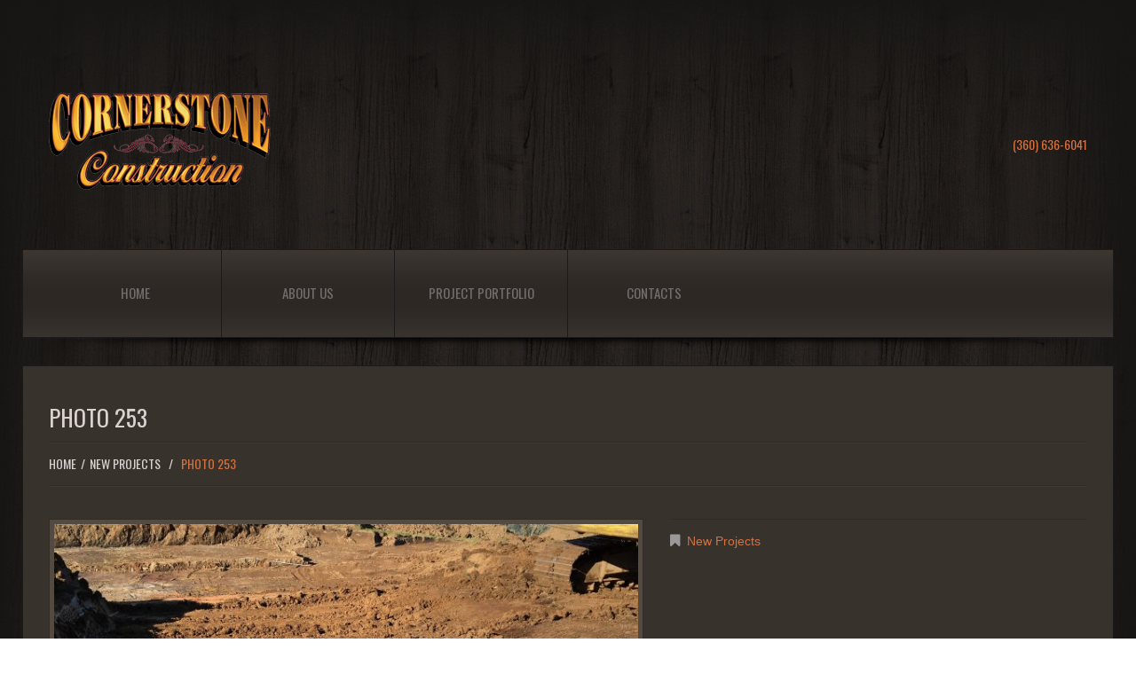

--- FILE ---
content_type: text/css
request_url: http://www.homesbycornerstone.us/wp-content/themes/theme48928/main-style.css
body_size: 5649
content:
@import url("../CherryFramework/style.css");
@import url(//fonts.googleapis.com/css?family=Oswald:300,400,700);
body {
	background:url(images/body.jpg) repeat 0% 0%;
	overflow-x:hidden;
}
@media (max-width: 767px) {
	body { padding:0; }
}
.main-holder {
	background:url(images/top_shadow.png) repeat-x 50% 0%;
	position:relative;
}
@media (max-width: 998px) {
	.main-holder { overflow:hidden; }
}
.main-holder:before {
	background:url(images/left_shadow.png) repeat-y 0% 0%;
	display:block;
	width:250px;
	height:100%;
	overflow:hidden;
	position:absolute;
	top:0;
	left:0;
	bottom:0;
	z-index:-1;
	content:'';
}
.main-holder:after {
	background:url(images/right_shadow.png) repeat-y 0% 0%;
	display:block;
	width:250px;
	height:100%;
	overflow:hidden;
	position:absolute;
	top:0;
	right:0;
	bottom:0;
	z-index:-1;
	content:'';
}
.main-holder input[type="text"], .main-holder input[type="email"], .main-holder textarea {
	background:#38322d;
	min-height:21px;
	margin:0;
	padding:10px 12px 10px 12px !important;
	border:1px solid #1e1d1d !important;
	-webkit-border-radius:0;
	-moz-border-radius:0;
	border-radius:0;
	-webkit-box-shadow:none;
	-moz-box-shadow:none;
	box-shadow:none;
	resize:none;
	font-family:Arial, Helvetica, sans-serif;
	font-size:12px;
	font-weight:400;
	color:#87807f !important;
}
html.ie8 .main-holder input[type="text"], html.ie8 .main-holder input[type="email"], html.ie8 .main-holder textarea { line-height:20px; }
.main-holder input[type="submit"], .main-holder input[type="reset"] {
	background:#d17040;
	height:32px;
	margin:0 15px 0 0;
	padding:0 14px 0 14px;
	border:none;
	-webkit-border-radius:0;
	-moz-border-radius:0;
	border-radius:0;
	-webkit-box-shadow:none;
	-moz-box-shadow:none;
	box-shadow:none;
	vertical-align:top;
	line-height:20px;
	font-family:'Oswald', sans-serif;
	font-size:14px;
	font-weight:400;
	text-shadow:none;
	text-transform:uppercase;
	color:#f0eeeb;
}
.main-holder input[type="submit"]:focus, .main-holder input[type="reset"]:focus {
	background:#d17040;
	-webkit-box-shadow:none;
	-moz-box-shadow:none;
	box-shadow:none;
	text-decoration:none;
	color:#f0eeeb;
}
.main-holder input[type="submit"]:hover, .main-holder input[type="reset"]:hover {
	background:#2d2824;
	-webkit-box-shadow:none;
	-moz-box-shadow:none;
	box-shadow:none;
	text-decoration:none;
	color:#787271;
}
@media (min-width: 980px) and (max-width: 1200px) {
	.main-holder .search-form input[type="text"] { width:170px; }
}
html.ie8 .main-holder .search-form input[type="text"] { width:170px; }
@media (min-width: 768px) and (max-width: 979px) {
	.main-holder .search-form input[type="text"] { width:105px; }
}
@media (max-width: 480px) {
	.main-holder .search-form input[type="text"] { width:150px; }
}
.main-holder .search-form input[type="submit"] {
	height:43px;
	margin:0 0 0 10px;
}
h1 {
	margin-bottom:31px;
	text-transform:uppercase;
}
h1 a {
	text-decoration:none;
	color:#787271;
}
h1 a:focus {
	text-decoration:none;
	color:#787271;
}
h1 a:hover {
	text-decoration:none;
	color:#dad2d1;
}
h2 {
	margin-bottom:31px;
	text-transform:uppercase;
}
h2 em {
	display:block;
	margin:0 0 -4px 0;
	font-style:normal;
}
h2 a {
	text-decoration:none;
	color:#787271;
}
h2 a:focus {
	text-decoration:none;
	color:#787271;
}
h2 a:hover {
	text-decoration:none;
	color:#dad2d1;
}
h3 {
	margin-bottom:17px;
	text-transform:uppercase;
}
h3 a {
	text-decoration:none;
	color:#787271;
}
h3 a:focus {
	text-decoration:none;
	color:#787271;
}
h3 a:hover {
	text-decoration:none;
	color:#dad2d1;
}
h4 { text-transform:uppercase; }
@media (min-width: 768px) and (max-width: 979px) {
	h4 {
		line-height:24px !important;
		font-size:20px !important;
	}
}
h4 a {
	text-decoration:none;
	color:#787271;
}
h4 a:focus {
	text-decoration:none;
	color:#dad2d1;
}
h4 a:hover {
	text-decoration:none;
	color:#dad2d1;
}
h5 { text-transform:uppercase; }
h5 strong { font-weight:400; }
@media (max-width: 767px) {
	h5 strong {
		display:block;
		width:100%;
		overflow:hidden;
		clear:both;
	}
}
h5 a {
	text-decoration:none;
	color:#dad2d1;
}
h5 a:focus {
	text-decoration:none;
	color:#dad2d1;
}
h5 a:hover {
	text-decoration:none;
	color:#d17040;
}
h6 {
	margin:0 0 8px 0;
	text-transform:uppercase;
}
h6 strong { font-weight:400; }
@media (max-width: 767px) {
	h6 strong {
		display:block;
		width:100%;
		overflow:hidden;
		clear:both;
	}
}
p { margin:0 0 20px 0; }
img.alignnone {
	margin-bottom:14px;
	border:5px solid #534a42;
}
@media (min-width: 980px) and (max-width: 1200px) {
	img.alignnone {
		-webkit-box-sizing:border-box;
		-moz-box-sizing:border-box;
		box-sizing:border-box;
	}
}
html.ie8 img.alignnone {
	-webkit-box-sizing:border-box;
	-moz-box-sizing:border-box;
	box-sizing:border-box;
	max-width:97%;
}
@media (min-width: 768px) and (max-width: 979px) {
	img.alignnone {
		-webkit-box-sizing:border-box;
		-moz-box-sizing:border-box;
		box-sizing:border-box;
	}
}
@media (max-width: 767px) {
	img.alignnone {
		-webkit-box-sizing:border-box;
		-moz-box-sizing:border-box;
		box-sizing:border-box;
	}
}
img.alignleft { border:5px solid #534a42; }
@media (min-width: 980px) and (max-width: 1200px) {
	img.alignleft {
		-webkit-box-sizing:border-box;
		-moz-box-sizing:border-box;
		box-sizing:border-box;
	}
}
html.ie8 img.alignleft {
	-webkit-box-sizing:border-box;
	-moz-box-sizing:border-box;
	box-sizing:border-box;
	max-width:97%;
}
@media (min-width: 768px) and (max-width: 979px) {
	img.alignleft {
		-webkit-box-sizing:border-box;
		-moz-box-sizing:border-box;
		box-sizing:border-box;
	}
}
@media (max-width: 767px) {
	img.alignleft {
		-webkit-box-sizing:border-box;
		-moz-box-sizing:border-box;
		box-sizing:border-box;
	}
}
img.alignright { border:5px solid #534a42; }
@media (min-width: 980px) and (max-width: 1200px) {
	img.alignright {
		-webkit-box-sizing:border-box;
		-moz-box-sizing:border-box;
		box-sizing:border-box;
	}
}
html.ie8 img.alignright {
	-webkit-box-sizing:border-box;
	-moz-box-sizing:border-box;
	box-sizing:border-box;
	max-width:97%;
}
@media (min-width: 768px) and (max-width: 979px) {
	img.alignright {
		-webkit-box-sizing:border-box;
		-moz-box-sizing:border-box;
		box-sizing:border-box;
	}
}
@media (max-width: 767px) {
	img.alignright {
		-webkit-box-sizing:border-box;
		-moz-box-sizing:border-box;
		box-sizing:border-box;
	}
}
.header {
	background:url(images/content_top.gif) no-repeat 50% 100%;
	position:relative;
	margin:0;
	padding:104px 0 32px 0;
	border:none;
}
@media (max-width: 998px) {
	.header .pseudoStickyBlock { height:0 !important; }
}
@media (max-width: 767px) {
	.header {
		padding:104px 20px 32px 20px;
		text-align:center;
	}
}
body.home .header { padding:104px 0 0 0; }
@media (max-width: 767px) {
	body.home .header { padding:44px 20px 0 20px; }
}
.header:before {
	background:url(images/menu_shadow.png) no-repeat 50% 0%;
	display:block;
	width:100%;
	height:15px;
	overflow:hidden;
	position:absolute;
	left:0;
	bottom:17px;
	content:'';
}
body.home .header:before { bottom:-15px; }
.header .pseudoStickyBlock { max-height:48px !important; }
@media (min-width: 768px) and (max-width: 979px) {
	.header .logo { width:100%; }
}
@media (max-width: 767px) {
	.header .logo { float:none; }
}
.header .logo .logo_h__txt {
	margin:-5px 0 -3px 0;
	letter-spacing:-2px;
}
.header .logo .logo_h__txt a {
	text-decoration:none;
	color:#fff;
}
.header .logo .logo_h__txt a:focus {
	text-decoration:none;
	color:#fff;
}
.header .logo .logo_h__txt a:hover {
	text-decoration:none;
	color:#fff;
}
.header .logo .logo_tagline {
	margin:0;
	line-height:18px;
	font-family:'Oswald', sans-serif;
	font-size:12px;
	font-weight:400;
	text-transform:uppercase;
	color:#736d6c;
}
.header .header_block {
	width:100%;
	overflow:hidden;
	padding:46px 0 0 0;
}
@media (max-width: 767px) {
	.header .header_block { padding:20px 0 0 0; }
}
.header .header_block .header_widget {
	float:right;
	padding:4px 0 0 0;
	line-height:18px;
	font-family:'Oswald', sans-serif;
	font-size:14px;
	font-weight:400;
	color:#413d3a;
}
@media (max-width: 767px) {
	.header .header_block .header_widget {
		float:none;
		padding:0;
	}
}
.header .header_block .header_widget b {
	background:url(images/icon_phone.png) no-repeat 0% 2px;
	display:inline-block;
	padding:0 0 0 15px;
	vertical-align:top;
	font-weight:400;
}
.header .header_block .header_widget b a {
	text-decoration:none;
	color:#413d3a;
}
.header .header_block .header_widget b a:focus {
	text-decoration:none;
	color:#413d3a;
}
.header .header_block .header_widget b a:hover {
	text-decoration:none;
	color:#413d3a;
}
.header .social-nets-wrapper {
	float:right;
	margin:0 0 0 5px;
}
@media (max-width: 767px) {
	.header .social-nets-wrapper {
		float:none;
		margin:0 0 10px 0;
	}
}
.header .social-nets-wrapper ul {
	margin:0;
	padding:0;
}
.header .social-nets-wrapper ul li {
	float:left;
	margin:0 0 0 5px;
	padding:0;
	list-style:none;
}
@media (max-width: 767px) {
	.header .social-nets-wrapper ul li {
		display:inline-block;
		float:none;
		margin:0 2px;
		vertical-align:top;
	}
}
.header .social-nets-wrapper ul li a {
	background:#3b5998;
	float:left;
	width:22px;
	height:22px;
	overflow:hidden;
	-webkit-border-radius:22px;
	-moz-border-radius:22px;
	border-radius:22px;
	-webkit-transition:0.3s;
	-moz-transition:0.3s;
	-o-transition:0.3s;
	transition:0.3s;
	text-decoration:none;
}
@media (max-width: 767px) {
	.header .social-nets-wrapper ul li a {
		display:inline-block;
		float:none;
		vertical-align:top;
	}
}
.header .social-nets-wrapper ul li a:before {
	display:block;
	width:22px;
	height:22px;
	overflow:hidden;
	margin:0;
	padding:0;
	line-height:22px;
	font-family:FontAwesome;
	font-size:14px;
	text-align:center;
	color:#fff;
	content:'';
}
.header .social-nets-wrapper ul li a:hover {
	opacity:0.5;
	filter:alpha(opacity=50);
}
.header .social-nets-wrapper ul li a[title="facebook"]:before { content:'\f09a'; }
.header .social-nets-wrapper ul li a[title="twitter"] { background:#45b0e3; }
.header .social-nets-wrapper ul li a[title="twitter"]:before { content:'\f099'; }
.header .social-nets-wrapper ul li a[title="google"] { background:#c74031; }
.header .social-nets-wrapper ul li a[title="google"]:before { content:'\f0d5'; }
.header .social-nets-wrapper ul li a[title="rss"] { background:#ff9401; }
.header .social-nets-wrapper ul li a[title="rss"]:before { content:'\f09e'; }
.header .social-nets-wrapper ul li a img { display:none; }
.header .spacer { height:67px; }
@media (max-width: 767px) {
	.header .spacer { height:30px; }
}
.header .nav-wrapper {
	padding:0;
	z-index:100;
}
@media (max-width: 998px) {
	.header .nav-wrapper.isStuck {
		position:relative !important;
		top:0 !important;
	}
}
.header .nav-wrapper.isStuck .nav__primary { height:48px; }
@media (min-width: 998px) {
	.header .nav-wrapper.isStuck .nav__primary:before {
		background:url(images/menu.jpg) repeat-x 50% 0%;
		display:block;
		width:100%;
		border:1px solid #1c1b1b;
		border-right:none;
		position:absolute;
		top:-1px;
		right:auto;
		bottom:-1px;
		left:-99%;
		content:'';
	}
}
@media (min-width: 998px) {
	.header .nav-wrapper.isStuck .nav__primary:after {
		background:url(images/menu.jpg) repeat-x 50% 0%;
		display:block;
		width:100%;
		border:1px solid #1c1b1b;
		border-left:none;
		position:absolute;
		top:-1px;
		right:-99%;
		bottom:-1px;
		content:'';
	}
}
.header .nav-wrapper.isStuck .nav__primary .sf-menu > li > a {
	height:48px;
	line-height:48px;
}
.header .nav-wrapper.isStuck .nav__primary .sf-menu li:hover ul, .header .nav-wrapper.isStuck .nav__primary .sf-menu li.sfHover ul { top:48px; }
.header .nav-wrapper.isStuck .nav__primary ul.sf-menu li li:hover ul, .header .nav-wrapper.isStuck .nav__primary ul.sf-menu li li.sfHover ul { top:-16px; }
.header .nav__primary {
	background:url(images/menu.jpg) repeat-x 50% 0%;
	position:relative;
	height:98px;
	margin:0;
	border-top:1px solid #1c1b1b;
	border-bottom:1px solid #1c1b1b;
}
@media (max-width: 767px) {
	.header .nav__primary {
		height:auto;
		margin:0;
		padding:15px 0 15px 0;
	}
}
.header .nav__primary:before {
	background:url(images/menu.jpg) repeat-x 50% 0%;
	display:block;
	width:29px;
	border:1px solid #1c1b1b;
	border-right:none;
	position:absolute;
	top:-1px;
	right:auto;
	bottom:-1px;
	left:-30px;
	content:'';
}
html.ie8 .header .nav__primary:before {
	width:144px;
	left:-145px;
}
.header .nav__primary:after {
	background:url(images/menu.jpg) repeat-x 50% 0%;
	display:block;
	width:29px;
	border:1px solid #1c1b1b;
	border-left:none;
	position:absolute;
	top:-1px;
	right:auto;
	bottom:-1px;
	right:-30px;
	content:'';
}
html.ie8 .header .nav__primary:after {
	width:144px;
	right:-145px;
}
.header .nav__primary.isStuck { height:48px; }
@media (min-width: 998px) {
	.header .nav__primary.isStuck:before {
		background:url(images/menu.jpg) repeat-x 50% 0%;
		display:block;
		width:100%;
		border:1px solid #1c1b1b;
		border-right:none;
		position:absolute;
		top:-1px;
		right:auto;
		bottom:-1px;
		left:-99%;
		content:'';
	}
}
@media (min-width: 998px) {
	.header .nav__primary.isStuck:after {
		background:url(images/menu.jpg) repeat-x 50% 0%;
		display:block;
		width:100%;
		border:1px solid #1c1b1b;
		border-left:none;
		position:absolute;
		top:-1px;
		right:-99%;
		bottom:-1px;
		content:'';
	}
}
.header .nav__primary.isStuck .sf-menu > li > a {
	height:48px;
	line-height:48px;
}
.header .nav__primary.isStuck .sf-menu li:hover ul, .header .nav__primary.isStuck .sf-menu li.sfHover ul { top:48px; }
.header .nav__primary.isStuck ul.sf-menu li li:hover ul, .header .nav__primary.isStuck ul.sf-menu li li.sfHover ul { top:-16px; }
.header .nav__primary .sf-menu { float:none; }
.header .nav__primary .sf-menu ul {
	background:#2d2824;
	width:194px;
	padding:16px 0;
}
.header .nav__primary .sf-menu > li {
	background:url(images/menu_divider.gif) no-repeat 0% 0%;
	padding:0 0 0 1px;
}
.header .nav__primary .sf-menu > li:first-child {
	background:none;
	padding:0;
}
.header .nav__primary .sf-menu > li > a {
	background:url(images/menu_act.gif) repeat-x 0% -98px;
	width:174px;
	height:98px;
	padding:0 10px;
	border:none;
	line-height:96px;
	text-transform:uppercase;
}
@media (min-width: 980px) and (max-width: 1200px) {
	.header .nav__primary .sf-menu > li > a { width:135px; }
}
html.ie8 .header .nav__primary .sf-menu > li > a { width:135px; }
@media (min-width: 768px) and (max-width: 979px) {
	.header .nav__primary .sf-menu > li > a { width:99px; }
}
.header .nav__primary .sf-menu > li li {
	background:none;
	padding:5px 0;
}
.header .nav__primary .sf-menu > li li a {
	padding:0 10px;
	border:none;
	line-height:20px;
	font-family:'Oswald', sans-serif;
	font-size:15px;
	font-weight:400;
	text-transform:uppercase;
	text-decoration:none;
	color:#736d6c;
}
.header .nav__primary .sf-menu > li li .sf-sub-indicator { display:none; }
.header .nav__primary .sf-menu li:hover ul, .header .nav__primary .sf-menu li.sfHover ul {
	margin:0 0 0 -96px;
	top:98px;
	left:50%;
}
.header .nav__primary ul.sf-menu li li:hover ul, .header .nav__primary ul.sf-menu li li.sfHover ul {
	margin:0;
	top:-16px;
	left:195px;
}
.header .nav__primary .sf-menu > li > a:hover, .header .nav__primary .sf-menu > li.sfHover> a, .header .nav__primary .sf-menu > li.current-menu-item > a, .header .nav__primary .sf-menu > li.current_page_item > a {
	background-position:0% 0%;
	color:#fff;
}
.header .nav__primary .sf-menu li li > a:hover, .header .nav__primary .sf-menu li li.sfHover > a, .header .nav__primary .sf-menu li li.current-menu-item > a, .header .nav__primary .sf-menu li li.current_page_item > a {
	background:none;
	color:#d17040;
}
.header .nav__primary .sf-sub-indicator {
	margin:0 -5px 0 0;
	top:65px;
	right:50%;
}
.header .search-form {
	padding:20px 0 0 0;
	clear:both;
}
#slider-wrapper {
	background:url(images/slider.png) repeat-y 50% 0%;
	position:relative;
	margin:0 0 26px 0;
	padding:31px 0 30px 0;
	clear:both;
}
@media (max-width: 767px) {
	#slider-wrapper { margin:0 -20px 26px -20px; }
}
#slider-wrapper:after {
	background:url(images/content_top.gif) no-repeat 50% 0%;
	display:block;
	width:100%;
	height:1px;
	overflow:hidden;
	position:absolute;
	left:0;
	bottom:0;
	content:'';
}
#slider-wrapper .container {
	-webkit-box-shadow:0 0 28px #000000;
	-moz-box-shadow:0 0 28px #000000;
	box-shadow:0 0 28px #000000;
}
#slider-wrapper .camera_wrap { margin:0 !important; }
#slider-wrapper .camera_caption {
	width:auto;
	border-top:1px solid #000;
	border-right:1px solid #000;
	position:absolute;
	right:500px;
	bottom:0;
	left:0;
}
@media (min-width: 980px) and (max-width: 1200px) {
	#slider-wrapper .camera_caption { right:400px; }
}
html.ie8 #slider-wrapper .camera_caption { right:400px; }
@media (min-width: 768px) and (max-width: 979px) {
	#slider-wrapper .camera_caption { right:200px; }
}
@media (max-width: 767px) {
	#slider-wrapper .camera_caption {
		border:none;
		right:50px;
		bottom:50px;
		left:50px;
	}
}
@media (max-width: 480px) {
	#slider-wrapper .camera_caption {
		right:20px;
		left:20px;
	}
}
#slider-wrapper .camera_caption div {
	padding:16px 29px 14px 20px;
	line-height:20px;
	font-size:12px;
	color:#87807f;
}
@media (max-width: 480px) {
	#slider-wrapper .camera_caption div {
		padding:10px 15px;
		line-height:16px;
		font-size:11px;
	}
}
#slider-wrapper .camera_caption div a {
	background:#d17040;
	float:right;
	margin:3px 0 0 25px;
	padding:6px 19px 6px 19px;
	line-height:20px;
	font-family:'Oswald', sans-serif;
	font-size:14px;
	font-weight:400;
	text-transform:uppercase;
	text-decoration:none;
	color:#f0eeeb;
}
#slider-wrapper .camera_caption div a:hover {
	background:#2d2824;
	color:#787271;
}
#slider-wrapper .camera_caption div strong {
	display:block;
	margin:0 0 1px 0;
	line-height:20px;
	font-family:'Oswald', sans-serif;
	font-size:14px;
	font-weight:400;
	text-transform:uppercase;
	color:#f0eeeb;
}
@media (max-width: 480px) {
	#slider-wrapper .camera_caption div strong {
		line-height:18px;
		font-size:12px;
		text-transform:none;
	}
}
#slider-wrapper .camera_thumbs {
	width:100%;
	position:absolute;
	top:0;
	left:0;
}
#slider-wrapper .camera_thumbs .camera_thumbs_cont { background:none; }
#slider-wrapper .camera_pag {
	position:absolute;
	right:25px;
	bottom:12px;
}
@media (max-width: 767px) {
	#slider-wrapper .camera_pag {
		text-align:center;
		left:25px;
	}
}
#slider-wrapper .camera_pag ul {
	margin:0;
	padding:0;
}
#slider-wrapper .camera_pag ul li {
	background:#f4e9dd;
	width:14px;
	height:14px;
	margin:0 0 0 4px;
	padding:0;
	-webkit-border-radius:14px;
	-moz-border-radius:14px;
	border-radius:14px;
	list-style:none;
}
@media (max-width: 767px) {
	#slider-wrapper .camera_pag ul li { margin:0 2px; }
}
#slider-wrapper .camera_pag ul li.cameracurrent { background:#de7947; }
#slider-wrapper .camera_pag ul li:hover { background:#de7947; }
#slider-wrapper .camera_pag ul li span { display:none; }
.content-holder {
	background:url(images/content.gif) repeat-y 50% 0%;
	margin:0;
	padding:43px 0 40px 0;
}
@media (max-width: 767px) {
	.content-holder { padding:43px 20px 40px 20px; }
}
body.home .content-holder { padding:0 0 40px 0; }
@media (max-width: 767px) {
	body.home .content-holder { padding:0 20px 40px 20px; }
}
.content-holder #content { padding-top:36px; }
#sidebar { padding-top:36px; }
#sidebar .widget { margin:43px 0 0 0; }
#sidebar .widget:first-child { margin:0; }
#sidebar h3 {
	word-wrap:break-word;
	-webkit-hyphens:auto;
	-moz-hyphens:auto;
	-ms-hyphens:auto;
	-o-hyphens:auto;
	hyphens:auto;
}
#sidebar ul {
	margin:0;
	padding:0;
}
#sidebar ul li {
	background:url(images/list_line.gif) repeat-x 0% 0%;
	position:relative;
	margin:0;
	padding:10px 0 10px 15px;
	list-style:none;
	line-height:20px;
	font-size:12px;
	color:#87807f;
}
#sidebar ul li:first-child { background:none; }
#sidebar ul li:before {
	background:url(images/marker.gif) no-repeat 0% 0%;
	display:block;
	width:7px;
	height:5px;
	overflow:hidden;
	position:absolute;
	top:17px;
	left:0;
	content:'';
}
#sidebar ul li a {
	text-decoration:none;
	color:#87807f;
}
#sidebar ul li a:hover {
	text-decoration:none;
	color:#d27141;
}
#sidebar ul li ul {
	background:url(images/list_line.gif) repeat-x 0% 0%;
	margin:10px 0 -10px 0;
}
#sidebar ul.social li {
	background:none;
	width:100%;
	margin:0 0 5px 0;
	padding:0;
	clear:both;
}
#sidebar ul.social li:before { display:none; }
#sidebar #wp-calendar caption { color:#d27140; }
#sidebar #wp-calendar thead tr th { color:#d27140; }
.thumbnail {
	background:#534a42;
	padding:5px;
	border:1px solid #312c27;
	-webkit-border-radius:0;
	-moz-border-radius:0;
	border-radius:0;
	-webkit-box-shadow:none;
	-moz-box-shadow:none;
	box-shadow:none;
}
.list.arrow-list { padding:9px 0 0 0; }
@media (max-width: 767px) {
	.list.arrow-list { padding:0 0 30px 0; }
}
.list.arrow-list ul {
	margin:0;
	padding:0;
}
.list.arrow-list ul li {
	background:url(images/list_line.gif) repeat-x 0% 0%;
	position:relative;
	margin:0;
	padding:10px 0 10px 15px;
	list-style:none;
	line-height:20px;
	font-size:12px;
	color:#87807f;
}
.list.arrow-list ul li:first-child { background:none; }
.list.arrow-list ul li:before {
	background:url(images/marker.gif) no-repeat 0% 0%;
	display:block;
	width:7px;
	height:5px;
	overflow:hidden;
	position:absolute;
	top:17px;
	left:0;
	content:'';
}
.list.arrow-list ul li a {
	text-decoration:none;
	color:#87807f;
}
.list.arrow-list ul li a:hover {
	text-decoration:none;
	color:#d27141;
}
.list.custom-list ul li {
	background:url(images/line_hor_1.gif) repeat-x 0% 0%;
	padding:18px 0;
}
.list.custom-list ul li:first-child {
	background:none;
	padding:0 0 18px 0;
}
.list.custom-list ul li:before { display:none; }
.list.custom-list ul li img {
	background:none;
	float:left;
	margin:5px 9px 5px 0;
	padding:0;
	border:none;
}
.list_1 { padding:0 0 14px 0; }
.list_1 li {
	background:url(images/line_hor_1.gif) repeat-x 0% 100%;
	position:relative;
	padding:20px 20px 20px 20px;
}
@media (max-width: 767px) {
	.list_1 li {
		margin:0 0 10px 0;
		padding:20px 0 20px 0;
	}
}
.list_1 li:before {
	background:url(images/line_ver_left.gif) repeat-y 0% 0%;
	display:block;
	width:2px;
	position:absolute;
	top:0;
	bottom:1px;
	left:0;
	content:'';
}
@media (max-width: 767px) {
	.list_1 li:before { display:none; }
}
.list_1 li:after {
	background:url(images/line_ver_right.gif) repeat-y 0% 0%;
	display:block;
	width:2px;
	position:absolute;
	top:0;
	bottom:1px;
	right:0;
	content:'';
}
@media (max-width: 767px) {
	.list_1 li:after { display:none; }
}
.list_1 li .thumbnail { margin:-20px -20px 30px -20px; }
@media (max-width: 767px) {
	.list_1 li .thumbnail { margin:0 0 20px 0; }
}
.list_1 li h5 { margin:0 0 7px 0; }
.list_1 li .post_meta {
	margin:0 0 11px 0;
	padding:0;
	border:none;
	line-height:20px;
	font-size:12px;
	color:#d17040;
}
.list_1 li .post_meta .post_category { display:none; }
.list_1 li .post_meta .post_author { display:none; }
.list_1 li .post_meta .post_comment { display:none; }
.list_1 li .excerpt { margin:0 0 7px 0; }
.list_2 {
	margin:0 !important;
	padding:1px 0 30px 0;
}
.list_2 li {
	background:url(images/list_line.gif) repeat-x 0% 100%;
	width:100%;
	overflow:hidden;
	margin:0;
	padding:16px 0 16px 0;
}
.list_2 li:first-child { padding-top:0; }
.list_2 li .meta {
	float:left;
	margin:4px 12px 0 0;
	text-align:center;
}
.list_2 li .meta .post-date .day {
	background:url(images/date.png) no-repeat 0% 0%;
	display:block;
	width:38px;
	height:23px;
	overflow:hidden;
	margin:0 0 2px 0;
	padding:15px 0 0 0;
	line-height:20px;
	font-family:'Oswald', sans-serif;
	font-size:14px;
	font-weight:400;
	text-align:center;
	color:#787271;
}
.list_2 li .meta .post-date .month {
	display:block;
	line-height:20px;
	font-family:'Oswald', sans-serif;
	font-size:14px;
	font-weight:400;
	text-transform:uppercase;
	color:#787271;
}
.list_2 li .meta .post-comments { display:none; }
.list_2 li .overflow { overflow:hidden; }
.list_2 li h5 { margin:0 0 12px 0; }
.list_2 li .excerpt {
	display:inline;
	margin:0;
}
.list_2 li a.btn-primary {
	background:none;
	margin:0;
	padding:0;
	line-height:20px;
	font-family:Arial, Helvetica, sans-serif;
	font-size:9px;
	font-weight:400;
	text-transform:none;
	color:#d17040;
}
.list_2 li a.btn-primary:hover {
	background:none;
	color:#fff;
}
@media (max-width: 767px) {
	.list_3 li {
		width:100%;
		overflow:hidden;
	}
}
.list_3 li .thumbnail { margin:7px 20px 5px 0; }
@media (min-width: 768px) and (max-width: 979px) {
	.list_3 li .thumbnail { margin:0 20px 15px 0; }
}
@media (max-width: 480px) {
	.list_3 li .thumbnail { width:50%; }
}
.list_3 li .clear { display:none; }
.list_3 li h5 {
	margin:0 0 8px 0;
	line-height:26px;
}
@media (min-width: 768px) and (max-width: 979px) {
	.list_3 li h5 {
		width:100%;
		overflow:hidden;
		clear:both;
	}
}
@media (max-width: 767px) {
	ul.team li {
		width:100%;
		overflow:hidden;
	}
}
ul.team li .thumbnail { margin:0 0 18px 0; }
@media (max-width: 767px) {
	ul.team li .thumbnail { margin:0 20px 5px 0; }
}
@media (max-width: 480px) {
	ul.team li .thumbnail { max-width:50%; }
}
@media (max-width: 767px) {
	ul.team li .clear { display:none; }
}
ul.team li h5 { margin:0 0 8px 0; }
ul.team li .excerpt { margin:0; }
blockquote {
	background:#2a2522 url(images/quotes.png) no-repeat 31px 31px;
	position:relative;
	margin:0 0 35px 0;
	padding:25px 45px 21px 50px !important;
	border:1px solid #1e1d1c;
	line-height:26px;
	font-family:'Oswald', sans-serif;
	font-size:14px;
	font-weight:400;
	text-transform:uppercase;
	color:#787271;
}
blockquote:before {
	background:#d27040;
	display:block;
	width:6px;
	position:absolute;
	top:-1px;
	bottom:-1px;
	left:-1px;
	content:'';
}
blockquote em {
	display:block;
	margin:13px 0 0 0;
	line-height:20px;
	font-family:Arial, Helvetica, sans-serif;
	font-size:12px;
	font-style:normal;
	text-transform:none;
	color:#fff;
}
a.btn-primary {
	background:#d17040;
	display:inline-block;
	margin:4px 0 0 0;
	padding:6px 19px 6px 19px;
	border:none;
	-webkit-border-radius:0;
	-moz-border-radius:0;
	border-radius:0;
	-webkit-box-shadow:none;
	-moz-box-shadow:none;
	box-shadow:none;
	vertical-align:top;
	line-height:20px;
	font-family:'Oswald', sans-serif;
	font-size:14px;
	font-weight:400;
	text-shadow:none;
	text-transform:uppercase;
	color:#f0eeeb;
}
@media (max-width: 767px) {
	a.btn-primary { margin:0 0 30px 0; }
}
a.btn-primary:focus {
	background:#d17040;
	-webkit-box-shadow:none;
	-moz-box-shadow:none;
	box-shadow:none;
	text-decoration:none;
	color:#f0eeeb;
}
a.btn-primary:hover {
	background:#2d2824;
	-webkit-box-shadow:none;
	-moz-box-shadow:none;
	box-shadow:none;
	text-decoration:none;
	color:#787271;
}
.service-box {
	background:none;
	width:100%;
	overflow:hidden;
	margin:0 0 20px 0;
	padding:1px 0 0 0;
	border:none;
	-webkit-border-radius:0;
	-moz-border-radius:0;
	border-radius:0;
	-webkit-box-shadow:none;
	-moz-box-shadow:none;
	box-shadow:none;
}
.service-box .icon {
	background:#d17040;
	float:left;
	margin:0 11px 5px 0;
}
.service-box h2 {
	margin:0 0 7px 0;
	padding:1px 0 0 0;
	line-height:18px;
	font-size:14px;
	color:#dad2d1;
}
.service-box h5 { margin:0; }
.service-box .service-box_txt {
	width:100%;
	overflow:hidden;
	margin:0 0 7px 0;
	padding:10px 0 0 0;
	clear:both;
}
article.testimonial {
	padding:0;
	border:none;
}
article.testimonial blockquote {
	line-height:18px;
	font-family:Arial, Helvetica, sans-serif;
	font-size:12px;
	font-style:normal;
	text-transform:none;
}
.footer {
	background:url(images/content_bot.png) no-repeat 50% 0%;
	margin:0;
	padding:50px 0 0 0;
	border:none;
}
@media (max-width: 767px) {
	.footer { padding:50px 20px 0 20px; }
}
.footer h4 { margin:0 0 36px 0; }
@media (max-width: 767px) {
	.footer h4 { margin:30px 0 26px 0; }
}
.footer .footer_logo { padding:4px 0 0 0; }
.footer .footer_logo strong {
	display:block;
	line-height:18px;
	font-family:'Oswald', sans-serif;
	font-size:12px;
	font-weight:400;
	text-transform:uppercase;
	color:#736d6c;
}
.footer ul {
	margin:0;
	padding:1px 0 0 0;
}
.footer ul li {
	background:url(images/marker.gif) no-repeat 0% 6px;
	margin:0;
	padding:0 0 12px 16px;
	list-style:none;
	line-height:18px;
	font-size:12px;
	color:#87807f;
}
.footer ul li a {
	text-decoration:none;
	color:#87807f;
}
.footer ul li a:focus {
	text-decoration:none;
	color:#87807f;
}
.footer ul li a:hover {
	text-decoration:none;
	color:#d17040;
}
.footer .textwidget strong {
	display:block;
	margin:0 0 20px 0;
	line-height:20px;
	font-size:12px;
	font-weight:400;
	color:#fff;
}
.footer .textwidget ul li {
	background:none;
	width:100%;
	overflow:hidden;
	margin:0 0 2px 0;
	padding:0;
	color:#87807f;
}
.footer .textwidget ul li i {
	float:right;
	font-style:normal;
}
@media (min-width: 1200px) {
	.footer .textwidget ul li i { margin:0 100px 0 0; }
}
.footer .textwidget ul li i a {
	text-decoration:none;
	color:#87807f;
}
.footer .textwidget ul li i a:focus {
	text-decoration:none;
	color:#87807f;
}
.footer .textwidget ul li i a:hover {
	text-decoration:none;
	color:#87807f;
}
.footer .textwidget ul li em {
	float:right;
	font-style:normal;
}
@media (min-width: 1200px) {
	.footer .textwidget ul li em { margin:0 100px 0 0; }
}
.footer .textwidget ul li em a {
	text-decoration:none;
	color:#d17040;
}
.footer .textwidget ul li em a:focus {
	text-decoration:none;
	color:#d17040;
}
.footer .textwidget ul li em a:hover {
	text-decoration:none;
	color:#fff;
}
.footer .copyright {
	background:url(images/line_hor.png) repeat-x 0% 0%;
	margin:27px 0 0 0;
	padding:37px 0 37px 0;
}
.footer .copyright .footer-text {
	float:none;
	margin:0;
	line-height:20px;
	font-family:'Oswald', sans-serif;
	font-size:12px;
	font-weight:400;
	text-transform:uppercase;
	color:#fff;
}
@media (max-width: 767px) {
	.footer .copyright .footer-text { text-align:left; }
}
.footer .copyright .footer-text a {
	text-decoration:none;
	color:#fff;
}
.footer .copyright .footer-text a:focus {
	text-decoration:none;
	color:#d17040;
}
.footer .copyright .footer-text a:hover {
	text-decoration:none;
	color:#d17040;
}
.footer .copyright .footer-text i {
	margin:0 3px;
	font-style:normal;
}
.footer .copyright .footer-nav { margin:0; }
@media (max-width: 767px) {
	.footer .copyright .footer-nav { margin:15px 0 0 0; }
}
@media (min-width: 768px) and (max-width: 979px) {
	.footer .copyright .footer-nav ul { text-align:right; }
}
@media (max-width: 767px) {
	.footer .copyright .footer-nav ul { text-align:left; }
}
.footer .copyright .footer-nav ul li {
	background:none;
	margin:0 0 0 15px;
	padding:0;
	text-transform:uppercase;
}
@media (max-width: 767px) {
	.footer .copyright .footer-nav ul li { margin:0 15px 0 0; }
}
@media (max-width: 480px) {
	.footer .copyright .footer-nav ul li {
		margin:0 10px 0 0;
		text-transform:none;
	}
}
.footer .copyright .footer-nav ul li.current-menu-item a {
	text-decoration:none;
	color:#d17040;
}
.footer .copyright .footer-nav ul li a { text-decoration:none; }
.footer .copyright .footer-nav ul li a:focus {
	text-decoration:none;
	color:#fff;
}
.footer .copyright .footer-nav ul li a:hover {
	text-decoration:none;
	color:#d17040;
}
#back-top-wrapper p#back-top { margin:0; }
#back-top-wrapper p#back-top a:hover span { background-color:#2d2824; }
#back-top-wrapper p#back-top a span {
	background-color:#d17040;
	margin:0;
}
.title-section {
	background:url(images/list_line.gif) repeat-x 0% 100%;
	padding:0;
}
.title-section h1 { margin:0 0 12px 0; }
.title-section ul {
	background:url(images/list_line.gif) repeat-x 0% 0%;
	margin:0;
	padding:15px 0;
	-webkit-border-radius:0;
	-moz-border-radius:0;
	border-radius:0;
}
.title-section ul li {
	margin:0;
	padding:0;
	line-height:20px;
	font-family:'Oswald', sans-serif;
	font-size:14px;
	text-transform:uppercase;
	font-weight:400;
	text-shadow:none;
	color:#dad2d1;
}
.title-section ul li.divider { margin:0 5px; }
.title-section ul li.divider:after {
	line-height:20px;
	font-family:'Oswald', sans-serif;
	font-size:14px;
	text-transform:uppercase;
	font-weight:400;
	text-shadow:none;
	color:#dad2d1;
	content:'/';
}
.title-section ul li.active { color:#d27140; }
.title-section ul li a {
	text-decoration:none;
	color:#dad2d1;
}
.title-section ul li a:focus {
	text-decoration:none;
	color:#dad2d1;
}
.title-section ul li a:hover {
	text-decoration:none;
	color:#d27140;
}
.post_meta { border-color:#302b27; }
.post_meta .post_meta_unite { border-color:#302b27 !important; }
.post_meta i { color:#fff; }
.pagination ul li.active a {
	text-decoration:none;
	color:#d37141;
}
.pagination ul li a {
	-webkit-border-radius:0 !important;
	-moz-border-radius:0 !important;
	border-radius:0 !important;
	text-decoration:none;
	color:#87807f;
}
.pagination ul li a:focus {
	text-decoration:none;
	color:#87807f;
}
.pagination ul li a:hover {
	text-decoration:none;
	color:#d37141;
}
.post-author {
	background:#2a2522;
	margin:0 0 70px 0;
	padding:20px;
	border:1px solid #1f1e1d;
}
.post-author h3 {
	margin:0 0 15px 0;
	line-height:20px;
	font-size:16px;
	font-weight:300;
	color:#fff;
}
.post-author h3 a {
	text-decoration:none;
	color:#fff;
}
.post-author h3 a:focus {
	text-decoration:none;
	color:#fff;
}
.post-author h3 a:hover {
	text-decoration:none;
	color:#d27140;
}
.post-author p.post-author_gravatar { margin:0 17px 5px 0; }
.post-author p.post-author_gravatar img {
	background:none;
	padding:0;
	border:none;
}
.related-posts { margin:0 0 60px 0; }
.related-posts ul li {
	line-height:20px;
	font-family:'Oswald', sans-serif;
	font-size:14px;
	font-weight:400;
	text-transform:uppercase;
	color:#dad2d1;
}
.related-posts ul li a {
	text-decoration:none;
	color:#dad2d1;
}
.related-posts ul li a:focus {
	text-decoration:none;
	color:#dad2d1;
}
.related-posts ul li a:hover {
	text-decoration:none;
	color:#d37141;
}
ol.comment-list li .comment-body {
	background:#2a2522 !important;
	border:1px solid #1e1d1d;
}
@media (max-width: 480px) {
	ol.comment-list li .comment-body .extra-wrap { overflow:visible; }
}
ol.comment-list li .comment-body .author {
	font-weight:400;
	text-align:left;
	color:#fff;
}
ol.comment-list li .comment-body .comment-meta {
	line-height:32px;
	color:#fff;
}
ol.comment-list li .comment-body .reply { margin:0 0 0 10px; }
ol.comment-list li .comment-body .reply a {
	background:#d17040;
	display:inline-block;
	margin:0;
	padding:6px 19px 6px 19px;
	border:none;
	-webkit-border-radius:0;
	-moz-border-radius:0;
	border-radius:0;
	-webkit-box-shadow:none;
	-moz-box-shadow:none;
	box-shadow:none;
	vertical-align:top;
	line-height:20px;
	font-family:'Oswald', sans-serif;
	font-size:14px;
	font-weight:400;
	text-shadow:none;
	text-transform:uppercase;
	color:#f0eeeb;
}
ol.comment-list li .comment-body .reply a:focus {
	background:#d17040;
	-webkit-box-shadow:none;
	-moz-box-shadow:none;
	box-shadow:none;
	text-decoration:none;
	color:#f0eeeb;
}
ol.comment-list li .comment-body .reply a:hover {
	background:#2d2824;
	-webkit-box-shadow:none;
	-moz-box-shadow:none;
	box-shadow:none;
	text-decoration:none;
	color:#787271;
}
.cancel-comment-reply { padding:0 0 6px 0; }
.google-map { margin:0 0 30px 0; }
.wpcf7-form input[type="text"], .wpcf7-form input[type="email"], .wpcf7-form textarea { padding:6px !important; }
.wpcf7-form .wpcf7-not-valid-tip {
	-webkit-border-radius:0;
	-moz-border-radius:0;
	border-radius:0;
}
.wpcf7-form .ajax-loader { margin:5px 0 0 0; }
.wpcf7-form .wpcf7-response-output {
	-webkit-border-radius:0;
	-moz-border-radius:0;
	border-radius:0;
}
.filter-wrapper { padding:10px 0 41px 0; }
.filter-wrapper strong {
	margin:0;
	padding:0;
	-webkit-border-radius:0;
	-moz-border-radius:0;
	border-radius:0;
	-webkit-box-shadow:none;
	-moz-box-shadow:none;
	box-shadow:none;
	line-height:20px;
	font-family:'Oswald', sans-serif;
	font-size:14px;
	font-weight:400;
	text-transform:uppercase;
	text-decoration:none;
	color:#fff;
}
.filter-wrapper ul {
	margin:0;
	padding:0;
}
.filter-wrapper ul li { margin:0 0 0 25px; }
.filter-wrapper ul li.active a {
	background:none;
	text-decoration:none;
	color:#d17040;
}
.filter-wrapper ul li.active a:focus {
	background:none;
	text-decoration:none;
	color:#d17040;
}
.filter-wrapper ul li.active a:hover {
	background:none;
	text-decoration:none;
	color:#d17040;
}
.filter-wrapper ul li a {
	background:none;
	margin:0;
	padding:0;
	-webkit-border-radius:0;
	-moz-border-radius:0;
	border-radius:0;
	-webkit-box-shadow:none;
	-moz-box-shadow:none;
	box-shadow:none;
	line-height:20px;
	font-family:'Oswald', sans-serif;
	font-size:14px;
	font-weight:400;
	text-transform:uppercase;
	text-decoration:none;
	color:#787271;
}
.filter-wrapper ul li a:focus {
	background:none;
	text-decoration:none;
	color:#787271;
}
.filter-wrapper ul li a:hover {
	background:none;
	text-decoration:none;
	color:#d17040;
}
#portfolio-grid li .thumbnail { margin:0 0 20px 0; }
#portfolio-grid li h3 {
	margin:0 0 15px 0;
	line-height:20px;
	font-size:14px;
	color:#dad2d1;
}
#portfolio-grid li h3 a {
	text-decoration:none;
	color:#dad2d1;
}
#portfolio-grid li h3 a:focus {
	text-decoration:none;
	color:#dad2d1;
}
#portfolio-grid li h3 a:hover {
	text-decoration:none;
	color:#d17040;
}
.entry-meta .portfolio-meta { border-color:#302b26; }
.entry-meta .portfolio-meta-list { border-color:#302b26; }
.type-portfolio .thumbnail.large { margin:0; }
ul.pager {
	margin-top:30px;
	border-color:#302b26;
}
ul.pager li a {
	-webkit-border-radius:0;
	-moz-border-radius:0;
	border-radius:0;
	color:#87807f;
}
ul.pager li a:focus {
	text-decoration:none;
	color:#87807f;
}
ul.pager li a:hover {
	text-decoration:none;
	color:#d17040;
}
.grid_gallery .grid_gallery_inner .thumbnail {
	background:none;
	padding:0;
	border:none;
}
.grid_gallery .grid_gallery_inner .thumbnail img {
	background:none;
	border:none;
}
.faq-list h4 {
	margin:0;
	line-height:20px;
	font-size:14px;
	color:#dad2d1;
}
@media (max-width: 767px) {
	.error404-holder { text-align:center; }
}
.error404-holder .error404-holder_num { color:#d17040; }
@media (min-width: 768px) and (max-width: 979px) {
	.error404-holder .error404-holder_num { font-size:220px; }
}
.error404-holder h4 {
	line-height:20px;
	font-size:14px;
	color:#dad2d1;
}
html.ie8 .posts-grid li .thumbnail img { max-width:inherit; }
.clearfix { *zoom:1; }
.clearfix:before, .clearfix:after {
	display:table;
	content:"";
	line-height:0;
}
.clearfix:after { clear:both; }
.hide-text {
	font:0/0 a;
	color:transparent;
	text-shadow:none;
	background-color:transparent;
	border:0;
}
.input-block-level {
	display:block;
	width:100%;
	min-height:30px;
	-webkit-box-sizing:border-box;
	-moz-box-sizing:border-box;
	box-sizing:border-box;
}


--- FILE ---
content_type: text/javascript
request_url: http://www.homesbycornerstone.us/wp-content/themes/theme48928/js/my_script.js?ver=1.0
body_size: 315
content:
jQuery(window).load(function() {
 jQuery('.wpcf7-not-valid-tip').live('mouseover', function(){
  jQuery(this).fadeOut();
 });

 jQuery('.wpcf7-form input[type="reset"]').live('click', function(){
  jQuery('.wpcf7-not-valid-tip, .wpcf7-response-output').fadeOut();
 });
});

jQuery(document).ready(function(){
 var isMobile = /Android|webOS|iPhone|iPad|iPod|BlackBerry/i.test(navigator.userAgent);
 if(!isMobile) {
  jQuery('.nav-wrapper').tmStickUp({correctionSelector: jQuery('#wpadminbar')}); 
 }; 
});